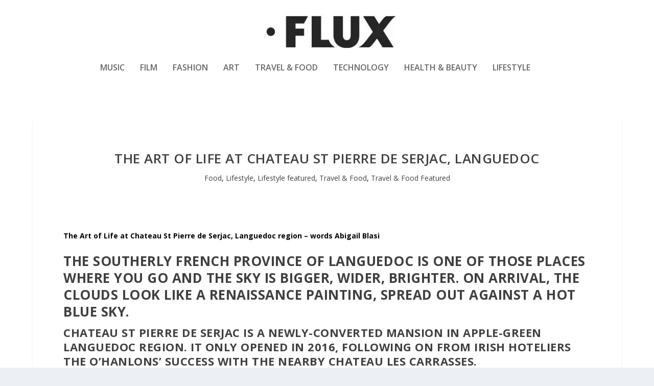

--- FILE ---
content_type: text/html; charset=UTF-8
request_url: https://www.fluxmagazine.com/the-art-of-life-at-chateau-st-pierre-de-serjac-languedoc/
body_size: 19880
content:
<!DOCTYPE html>
<!--[if IE 6]>
<html id="ie6" lang="en-US">
<![endif]-->
<!--[if IE 7]>
<html id="ie7" lang="en-US">
<![endif]-->
<!--[if IE 8]>
<html id="ie8" lang="en-US">
<![endif]-->
<!--[if !(IE 6) | !(IE 7) | !(IE 8)  ]><!-->
<html lang="en-US">
<!--<![endif]-->
<head>
	<meta charset="UTF-8" />
			
	<meta http-equiv="X-UA-Compatible" content="IE=edge">
	<link rel="pingback" href="https://www.fluxmagazine.com/xmlrpc.php" />

		<!--[if lt IE 9]>
	<script src="https://www.fluxmagazine.com/wp-content/themes/Extra/scripts/ext/html5.js" type="text/javascript"></script>
	<![endif]-->

	<script type="text/javascript">
		document.documentElement.className = 'js';
	</script>

	<title>The Art of Life at Chateau St Pierre de Serjac, Languedoc | FLUX MAGAZINE</title>
<meta name='robots' content='max-image-preview:large' />
<link rel='dns-prefetch' href='//fonts.googleapis.com' />
<link rel='dns-prefetch' href='//hb.wpmucdn.com' />
<link href='//hb.wpmucdn.com' rel='preconnect' />
<link href='http://fonts.googleapis.com' rel='preconnect' />
<link href='//fonts.gstatic.com' crossorigin='' rel='preconnect' />
<link rel="alternate" type="application/rss+xml" title="FLUX MAGAZINE &raquo; Feed" href="https://www.fluxmagazine.com/feed/" />
<link rel="alternate" type="application/rss+xml" title="FLUX MAGAZINE &raquo; Comments Feed" href="https://www.fluxmagazine.com/comments/feed/" />
<link rel="alternate" title="oEmbed (JSON)" type="application/json+oembed" href="https://www.fluxmagazine.com/wp-json/oembed/1.0/embed?url=https%3A%2F%2Fwww.fluxmagazine.com%2Fthe-art-of-life-at-chateau-st-pierre-de-serjac-languedoc%2F" />
<link rel="alternate" title="oEmbed (XML)" type="text/xml+oembed" href="https://www.fluxmagazine.com/wp-json/oembed/1.0/embed?url=https%3A%2F%2Fwww.fluxmagazine.com%2Fthe-art-of-life-at-chateau-st-pierre-de-serjac-languedoc%2F&#038;format=xml" />
		<style>
			.lazyload,
			.lazyloading {
				max-width: 100%;
			}
		</style>
				<!-- This site uses the Google Analytics by MonsterInsights plugin v9.11.0 - Using Analytics tracking - https://www.monsterinsights.com/ -->
							<script src="//www.googletagmanager.com/gtag/js?id=G-SYLVEF7HBQ"  data-cfasync="false" data-wpfc-render="false" type="text/javascript" async></script>
			<script data-cfasync="false" data-wpfc-render="false" type="text/javascript">
				var mi_version = '9.11.0';
				var mi_track_user = true;
				var mi_no_track_reason = '';
								var MonsterInsightsDefaultLocations = {"page_location":"https:\/\/www.fluxmagazine.com\/the-art-of-life-at-chateau-st-pierre-de-serjac-languedoc\/"};
								if ( typeof MonsterInsightsPrivacyGuardFilter === 'function' ) {
					var MonsterInsightsLocations = (typeof MonsterInsightsExcludeQuery === 'object') ? MonsterInsightsPrivacyGuardFilter( MonsterInsightsExcludeQuery ) : MonsterInsightsPrivacyGuardFilter( MonsterInsightsDefaultLocations );
				} else {
					var MonsterInsightsLocations = (typeof MonsterInsightsExcludeQuery === 'object') ? MonsterInsightsExcludeQuery : MonsterInsightsDefaultLocations;
				}

								var disableStrs = [
										'ga-disable-G-SYLVEF7HBQ',
									];

				/* Function to detect opted out users */
				function __gtagTrackerIsOptedOut() {
					for (var index = 0; index < disableStrs.length; index++) {
						if (document.cookie.indexOf(disableStrs[index] + '=true') > -1) {
							return true;
						}
					}

					return false;
				}

				/* Disable tracking if the opt-out cookie exists. */
				if (__gtagTrackerIsOptedOut()) {
					for (var index = 0; index < disableStrs.length; index++) {
						window[disableStrs[index]] = true;
					}
				}

				/* Opt-out function */
				function __gtagTrackerOptout() {
					for (var index = 0; index < disableStrs.length; index++) {
						document.cookie = disableStrs[index] + '=true; expires=Thu, 31 Dec 2099 23:59:59 UTC; path=/';
						window[disableStrs[index]] = true;
					}
				}

				if ('undefined' === typeof gaOptout) {
					function gaOptout() {
						__gtagTrackerOptout();
					}
				}
								window.dataLayer = window.dataLayer || [];

				window.MonsterInsightsDualTracker = {
					helpers: {},
					trackers: {},
				};
				if (mi_track_user) {
					function __gtagDataLayer() {
						dataLayer.push(arguments);
					}

					function __gtagTracker(type, name, parameters) {
						if (!parameters) {
							parameters = {};
						}

						if (parameters.send_to) {
							__gtagDataLayer.apply(null, arguments);
							return;
						}

						if (type === 'event') {
														parameters.send_to = monsterinsights_frontend.v4_id;
							var hookName = name;
							if (typeof parameters['event_category'] !== 'undefined') {
								hookName = parameters['event_category'] + ':' + name;
							}

							if (typeof MonsterInsightsDualTracker.trackers[hookName] !== 'undefined') {
								MonsterInsightsDualTracker.trackers[hookName](parameters);
							} else {
								__gtagDataLayer('event', name, parameters);
							}
							
						} else {
							__gtagDataLayer.apply(null, arguments);
						}
					}

					__gtagTracker('js', new Date());
					__gtagTracker('set', {
						'developer_id.dZGIzZG': true,
											});
					if ( MonsterInsightsLocations.page_location ) {
						__gtagTracker('set', MonsterInsightsLocations);
					}
										__gtagTracker('config', 'G-SYLVEF7HBQ', {"forceSSL":"true"} );
										window.gtag = __gtagTracker;										(function () {
						/* https://developers.google.com/analytics/devguides/collection/analyticsjs/ */
						/* ga and __gaTracker compatibility shim. */
						var noopfn = function () {
							return null;
						};
						var newtracker = function () {
							return new Tracker();
						};
						var Tracker = function () {
							return null;
						};
						var p = Tracker.prototype;
						p.get = noopfn;
						p.set = noopfn;
						p.send = function () {
							var args = Array.prototype.slice.call(arguments);
							args.unshift('send');
							__gaTracker.apply(null, args);
						};
						var __gaTracker = function () {
							var len = arguments.length;
							if (len === 0) {
								return;
							}
							var f = arguments[len - 1];
							if (typeof f !== 'object' || f === null || typeof f.hitCallback !== 'function') {
								if ('send' === arguments[0]) {
									var hitConverted, hitObject = false, action;
									if ('event' === arguments[1]) {
										if ('undefined' !== typeof arguments[3]) {
											hitObject = {
												'eventAction': arguments[3],
												'eventCategory': arguments[2],
												'eventLabel': arguments[4],
												'value': arguments[5] ? arguments[5] : 1,
											}
										}
									}
									if ('pageview' === arguments[1]) {
										if ('undefined' !== typeof arguments[2]) {
											hitObject = {
												'eventAction': 'page_view',
												'page_path': arguments[2],
											}
										}
									}
									if (typeof arguments[2] === 'object') {
										hitObject = arguments[2];
									}
									if (typeof arguments[5] === 'object') {
										Object.assign(hitObject, arguments[5]);
									}
									if ('undefined' !== typeof arguments[1].hitType) {
										hitObject = arguments[1];
										if ('pageview' === hitObject.hitType) {
											hitObject.eventAction = 'page_view';
										}
									}
									if (hitObject) {
										action = 'timing' === arguments[1].hitType ? 'timing_complete' : hitObject.eventAction;
										hitConverted = mapArgs(hitObject);
										__gtagTracker('event', action, hitConverted);
									}
								}
								return;
							}

							function mapArgs(args) {
								var arg, hit = {};
								var gaMap = {
									'eventCategory': 'event_category',
									'eventAction': 'event_action',
									'eventLabel': 'event_label',
									'eventValue': 'event_value',
									'nonInteraction': 'non_interaction',
									'timingCategory': 'event_category',
									'timingVar': 'name',
									'timingValue': 'value',
									'timingLabel': 'event_label',
									'page': 'page_path',
									'location': 'page_location',
									'title': 'page_title',
									'referrer' : 'page_referrer',
								};
								for (arg in args) {
																		if (!(!args.hasOwnProperty(arg) || !gaMap.hasOwnProperty(arg))) {
										hit[gaMap[arg]] = args[arg];
									} else {
										hit[arg] = args[arg];
									}
								}
								return hit;
							}

							try {
								f.hitCallback();
							} catch (ex) {
							}
						};
						__gaTracker.create = newtracker;
						__gaTracker.getByName = newtracker;
						__gaTracker.getAll = function () {
							return [];
						};
						__gaTracker.remove = noopfn;
						__gaTracker.loaded = true;
						window['__gaTracker'] = __gaTracker;
					})();
									} else {
										console.log("");
					(function () {
						function __gtagTracker() {
							return null;
						}

						window['__gtagTracker'] = __gtagTracker;
						window['gtag'] = __gtagTracker;
					})();
									}
			</script>
							<!-- / Google Analytics by MonsterInsights -->
		<meta content="Extra Child v.4.27.4.1746370137" name="generator"/><style id='wp-block-library-inline-css' type='text/css'>
:root{--wp-block-synced-color:#7a00df;--wp-block-synced-color--rgb:122,0,223;--wp-bound-block-color:var(--wp-block-synced-color);--wp-editor-canvas-background:#ddd;--wp-admin-theme-color:#007cba;--wp-admin-theme-color--rgb:0,124,186;--wp-admin-theme-color-darker-10:#006ba1;--wp-admin-theme-color-darker-10--rgb:0,107,160.5;--wp-admin-theme-color-darker-20:#005a87;--wp-admin-theme-color-darker-20--rgb:0,90,135;--wp-admin-border-width-focus:2px}@media (min-resolution:192dpi){:root{--wp-admin-border-width-focus:1.5px}}.wp-element-button{cursor:pointer}:root .has-very-light-gray-background-color{background-color:#eee}:root .has-very-dark-gray-background-color{background-color:#313131}:root .has-very-light-gray-color{color:#eee}:root .has-very-dark-gray-color{color:#313131}:root .has-vivid-green-cyan-to-vivid-cyan-blue-gradient-background{background:linear-gradient(135deg,#00d084,#0693e3)}:root .has-purple-crush-gradient-background{background:linear-gradient(135deg,#34e2e4,#4721fb 50%,#ab1dfe)}:root .has-hazy-dawn-gradient-background{background:linear-gradient(135deg,#faaca8,#dad0ec)}:root .has-subdued-olive-gradient-background{background:linear-gradient(135deg,#fafae1,#67a671)}:root .has-atomic-cream-gradient-background{background:linear-gradient(135deg,#fdd79a,#004a59)}:root .has-nightshade-gradient-background{background:linear-gradient(135deg,#330968,#31cdcf)}:root .has-midnight-gradient-background{background:linear-gradient(135deg,#020381,#2874fc)}:root{--wp--preset--font-size--normal:16px;--wp--preset--font-size--huge:42px}.has-regular-font-size{font-size:1em}.has-larger-font-size{font-size:2.625em}.has-normal-font-size{font-size:var(--wp--preset--font-size--normal)}.has-huge-font-size{font-size:var(--wp--preset--font-size--huge)}.has-text-align-center{text-align:center}.has-text-align-left{text-align:left}.has-text-align-right{text-align:right}.has-fit-text{white-space:nowrap!important}#end-resizable-editor-section{display:none}.aligncenter{clear:both}.items-justified-left{justify-content:flex-start}.items-justified-center{justify-content:center}.items-justified-right{justify-content:flex-end}.items-justified-space-between{justify-content:space-between}.screen-reader-text{border:0;clip-path:inset(50%);height:1px;margin:-1px;overflow:hidden;padding:0;position:absolute;width:1px;word-wrap:normal!important}.screen-reader-text:focus{background-color:#ddd;clip-path:none;color:#444;display:block;font-size:1em;height:auto;left:5px;line-height:normal;padding:15px 23px 14px;text-decoration:none;top:5px;width:auto;z-index:100000}html :where(.has-border-color){border-style:solid}html :where([style*=border-top-color]){border-top-style:solid}html :where([style*=border-right-color]){border-right-style:solid}html :where([style*=border-bottom-color]){border-bottom-style:solid}html :where([style*=border-left-color]){border-left-style:solid}html :where([style*=border-width]){border-style:solid}html :where([style*=border-top-width]){border-top-style:solid}html :where([style*=border-right-width]){border-right-style:solid}html :where([style*=border-bottom-width]){border-bottom-style:solid}html :where([style*=border-left-width]){border-left-style:solid}html :where(img[class*=wp-image-]){height:auto;max-width:100%}:where(figure){margin:0 0 1em}html :where(.is-position-sticky){--wp-admin--admin-bar--position-offset:var(--wp-admin--admin-bar--height,0px)}@media screen and (max-width:600px){html :where(.is-position-sticky){--wp-admin--admin-bar--position-offset:0px}}

/*# sourceURL=wp-block-library-inline-css */
</style><style id='global-styles-inline-css' type='text/css'>
:root{--wp--preset--aspect-ratio--square: 1;--wp--preset--aspect-ratio--4-3: 4/3;--wp--preset--aspect-ratio--3-4: 3/4;--wp--preset--aspect-ratio--3-2: 3/2;--wp--preset--aspect-ratio--2-3: 2/3;--wp--preset--aspect-ratio--16-9: 16/9;--wp--preset--aspect-ratio--9-16: 9/16;--wp--preset--color--black: #000000;--wp--preset--color--cyan-bluish-gray: #abb8c3;--wp--preset--color--white: #ffffff;--wp--preset--color--pale-pink: #f78da7;--wp--preset--color--vivid-red: #cf2e2e;--wp--preset--color--luminous-vivid-orange: #ff6900;--wp--preset--color--luminous-vivid-amber: #fcb900;--wp--preset--color--light-green-cyan: #7bdcb5;--wp--preset--color--vivid-green-cyan: #00d084;--wp--preset--color--pale-cyan-blue: #8ed1fc;--wp--preset--color--vivid-cyan-blue: #0693e3;--wp--preset--color--vivid-purple: #9b51e0;--wp--preset--gradient--vivid-cyan-blue-to-vivid-purple: linear-gradient(135deg,rgb(6,147,227) 0%,rgb(155,81,224) 100%);--wp--preset--gradient--light-green-cyan-to-vivid-green-cyan: linear-gradient(135deg,rgb(122,220,180) 0%,rgb(0,208,130) 100%);--wp--preset--gradient--luminous-vivid-amber-to-luminous-vivid-orange: linear-gradient(135deg,rgb(252,185,0) 0%,rgb(255,105,0) 100%);--wp--preset--gradient--luminous-vivid-orange-to-vivid-red: linear-gradient(135deg,rgb(255,105,0) 0%,rgb(207,46,46) 100%);--wp--preset--gradient--very-light-gray-to-cyan-bluish-gray: linear-gradient(135deg,rgb(238,238,238) 0%,rgb(169,184,195) 100%);--wp--preset--gradient--cool-to-warm-spectrum: linear-gradient(135deg,rgb(74,234,220) 0%,rgb(151,120,209) 20%,rgb(207,42,186) 40%,rgb(238,44,130) 60%,rgb(251,105,98) 80%,rgb(254,248,76) 100%);--wp--preset--gradient--blush-light-purple: linear-gradient(135deg,rgb(255,206,236) 0%,rgb(152,150,240) 100%);--wp--preset--gradient--blush-bordeaux: linear-gradient(135deg,rgb(254,205,165) 0%,rgb(254,45,45) 50%,rgb(107,0,62) 100%);--wp--preset--gradient--luminous-dusk: linear-gradient(135deg,rgb(255,203,112) 0%,rgb(199,81,192) 50%,rgb(65,88,208) 100%);--wp--preset--gradient--pale-ocean: linear-gradient(135deg,rgb(255,245,203) 0%,rgb(182,227,212) 50%,rgb(51,167,181) 100%);--wp--preset--gradient--electric-grass: linear-gradient(135deg,rgb(202,248,128) 0%,rgb(113,206,126) 100%);--wp--preset--gradient--midnight: linear-gradient(135deg,rgb(2,3,129) 0%,rgb(40,116,252) 100%);--wp--preset--font-size--small: 13px;--wp--preset--font-size--medium: 20px;--wp--preset--font-size--large: 36px;--wp--preset--font-size--x-large: 42px;--wp--preset--spacing--20: 0.44rem;--wp--preset--spacing--30: 0.67rem;--wp--preset--spacing--40: 1rem;--wp--preset--spacing--50: 1.5rem;--wp--preset--spacing--60: 2.25rem;--wp--preset--spacing--70: 3.38rem;--wp--preset--spacing--80: 5.06rem;--wp--preset--shadow--natural: 6px 6px 9px rgba(0, 0, 0, 0.2);--wp--preset--shadow--deep: 12px 12px 50px rgba(0, 0, 0, 0.4);--wp--preset--shadow--sharp: 6px 6px 0px rgba(0, 0, 0, 0.2);--wp--preset--shadow--outlined: 6px 6px 0px -3px rgb(255, 255, 255), 6px 6px rgb(0, 0, 0);--wp--preset--shadow--crisp: 6px 6px 0px rgb(0, 0, 0);}:root { --wp--style--global--content-size: 856px;--wp--style--global--wide-size: 1280px; }:where(body) { margin: 0; }.wp-site-blocks > .alignleft { float: left; margin-right: 2em; }.wp-site-blocks > .alignright { float: right; margin-left: 2em; }.wp-site-blocks > .aligncenter { justify-content: center; margin-left: auto; margin-right: auto; }:where(.is-layout-flex){gap: 0.5em;}:where(.is-layout-grid){gap: 0.5em;}.is-layout-flow > .alignleft{float: left;margin-inline-start: 0;margin-inline-end: 2em;}.is-layout-flow > .alignright{float: right;margin-inline-start: 2em;margin-inline-end: 0;}.is-layout-flow > .aligncenter{margin-left: auto !important;margin-right: auto !important;}.is-layout-constrained > .alignleft{float: left;margin-inline-start: 0;margin-inline-end: 2em;}.is-layout-constrained > .alignright{float: right;margin-inline-start: 2em;margin-inline-end: 0;}.is-layout-constrained > .aligncenter{margin-left: auto !important;margin-right: auto !important;}.is-layout-constrained > :where(:not(.alignleft):not(.alignright):not(.alignfull)){max-width: var(--wp--style--global--content-size);margin-left: auto !important;margin-right: auto !important;}.is-layout-constrained > .alignwide{max-width: var(--wp--style--global--wide-size);}body .is-layout-flex{display: flex;}.is-layout-flex{flex-wrap: wrap;align-items: center;}.is-layout-flex > :is(*, div){margin: 0;}body .is-layout-grid{display: grid;}.is-layout-grid > :is(*, div){margin: 0;}body{padding-top: 0px;padding-right: 0px;padding-bottom: 0px;padding-left: 0px;}:root :where(.wp-element-button, .wp-block-button__link){background-color: #32373c;border-width: 0;color: #fff;font-family: inherit;font-size: inherit;font-style: inherit;font-weight: inherit;letter-spacing: inherit;line-height: inherit;padding-top: calc(0.667em + 2px);padding-right: calc(1.333em + 2px);padding-bottom: calc(0.667em + 2px);padding-left: calc(1.333em + 2px);text-decoration: none;text-transform: inherit;}.has-black-color{color: var(--wp--preset--color--black) !important;}.has-cyan-bluish-gray-color{color: var(--wp--preset--color--cyan-bluish-gray) !important;}.has-white-color{color: var(--wp--preset--color--white) !important;}.has-pale-pink-color{color: var(--wp--preset--color--pale-pink) !important;}.has-vivid-red-color{color: var(--wp--preset--color--vivid-red) !important;}.has-luminous-vivid-orange-color{color: var(--wp--preset--color--luminous-vivid-orange) !important;}.has-luminous-vivid-amber-color{color: var(--wp--preset--color--luminous-vivid-amber) !important;}.has-light-green-cyan-color{color: var(--wp--preset--color--light-green-cyan) !important;}.has-vivid-green-cyan-color{color: var(--wp--preset--color--vivid-green-cyan) !important;}.has-pale-cyan-blue-color{color: var(--wp--preset--color--pale-cyan-blue) !important;}.has-vivid-cyan-blue-color{color: var(--wp--preset--color--vivid-cyan-blue) !important;}.has-vivid-purple-color{color: var(--wp--preset--color--vivid-purple) !important;}.has-black-background-color{background-color: var(--wp--preset--color--black) !important;}.has-cyan-bluish-gray-background-color{background-color: var(--wp--preset--color--cyan-bluish-gray) !important;}.has-white-background-color{background-color: var(--wp--preset--color--white) !important;}.has-pale-pink-background-color{background-color: var(--wp--preset--color--pale-pink) !important;}.has-vivid-red-background-color{background-color: var(--wp--preset--color--vivid-red) !important;}.has-luminous-vivid-orange-background-color{background-color: var(--wp--preset--color--luminous-vivid-orange) !important;}.has-luminous-vivid-amber-background-color{background-color: var(--wp--preset--color--luminous-vivid-amber) !important;}.has-light-green-cyan-background-color{background-color: var(--wp--preset--color--light-green-cyan) !important;}.has-vivid-green-cyan-background-color{background-color: var(--wp--preset--color--vivid-green-cyan) !important;}.has-pale-cyan-blue-background-color{background-color: var(--wp--preset--color--pale-cyan-blue) !important;}.has-vivid-cyan-blue-background-color{background-color: var(--wp--preset--color--vivid-cyan-blue) !important;}.has-vivid-purple-background-color{background-color: var(--wp--preset--color--vivid-purple) !important;}.has-black-border-color{border-color: var(--wp--preset--color--black) !important;}.has-cyan-bluish-gray-border-color{border-color: var(--wp--preset--color--cyan-bluish-gray) !important;}.has-white-border-color{border-color: var(--wp--preset--color--white) !important;}.has-pale-pink-border-color{border-color: var(--wp--preset--color--pale-pink) !important;}.has-vivid-red-border-color{border-color: var(--wp--preset--color--vivid-red) !important;}.has-luminous-vivid-orange-border-color{border-color: var(--wp--preset--color--luminous-vivid-orange) !important;}.has-luminous-vivid-amber-border-color{border-color: var(--wp--preset--color--luminous-vivid-amber) !important;}.has-light-green-cyan-border-color{border-color: var(--wp--preset--color--light-green-cyan) !important;}.has-vivid-green-cyan-border-color{border-color: var(--wp--preset--color--vivid-green-cyan) !important;}.has-pale-cyan-blue-border-color{border-color: var(--wp--preset--color--pale-cyan-blue) !important;}.has-vivid-cyan-blue-border-color{border-color: var(--wp--preset--color--vivid-cyan-blue) !important;}.has-vivid-purple-border-color{border-color: var(--wp--preset--color--vivid-purple) !important;}.has-vivid-cyan-blue-to-vivid-purple-gradient-background{background: var(--wp--preset--gradient--vivid-cyan-blue-to-vivid-purple) !important;}.has-light-green-cyan-to-vivid-green-cyan-gradient-background{background: var(--wp--preset--gradient--light-green-cyan-to-vivid-green-cyan) !important;}.has-luminous-vivid-amber-to-luminous-vivid-orange-gradient-background{background: var(--wp--preset--gradient--luminous-vivid-amber-to-luminous-vivid-orange) !important;}.has-luminous-vivid-orange-to-vivid-red-gradient-background{background: var(--wp--preset--gradient--luminous-vivid-orange-to-vivid-red) !important;}.has-very-light-gray-to-cyan-bluish-gray-gradient-background{background: var(--wp--preset--gradient--very-light-gray-to-cyan-bluish-gray) !important;}.has-cool-to-warm-spectrum-gradient-background{background: var(--wp--preset--gradient--cool-to-warm-spectrum) !important;}.has-blush-light-purple-gradient-background{background: var(--wp--preset--gradient--blush-light-purple) !important;}.has-blush-bordeaux-gradient-background{background: var(--wp--preset--gradient--blush-bordeaux) !important;}.has-luminous-dusk-gradient-background{background: var(--wp--preset--gradient--luminous-dusk) !important;}.has-pale-ocean-gradient-background{background: var(--wp--preset--gradient--pale-ocean) !important;}.has-electric-grass-gradient-background{background: var(--wp--preset--gradient--electric-grass) !important;}.has-midnight-gradient-background{background: var(--wp--preset--gradient--midnight) !important;}.has-small-font-size{font-size: var(--wp--preset--font-size--small) !important;}.has-medium-font-size{font-size: var(--wp--preset--font-size--medium) !important;}.has-large-font-size{font-size: var(--wp--preset--font-size--large) !important;}.has-x-large-font-size{font-size: var(--wp--preset--font-size--x-large) !important;}
/*# sourceURL=global-styles-inline-css */
</style>

<link rel="preload" as="style" href="https://fonts.googleapis.com/css?family=Open+Sans:300italic,400italic,600italic,700italic,800italic,400,300,600,700,800&#038;subset=latin,latin-ext" /><link rel='stylesheet' id='extra-fonts-css' href='https://fonts.googleapis.com/css?family=Open+Sans:300italic,400italic,600italic,700italic,800italic,400,300,600,700,800&#038;subset=latin,latin-ext' type='text/css' media='print' onload='this.media=&#34;all&#34;' />
<link rel='stylesheet' id='extra-style-parent-css' href='https://hb.wpmucdn.com/www.fluxmagazine.com/24d5a4a7-42ae-405a-9eea-7eb5a2722c53.css' type='text/css' media='all' />
<link rel='stylesheet' id='extra-dynamic-css' href='https://www.fluxmagazine.com/wp-content/et-cache/34891/et-extra-dynamic-34891.css' type='text/css' media='all' />
<link rel='stylesheet' id='revslider-divi-styles-css' href='https://hb.wpmucdn.com/www.fluxmagazine.com/546b5ab8-8e5e-4f36-86b3-f0ca9e18bf8a.css' type='text/css' media='all' />
<link rel='stylesheet' id='slb_core-css' href='https://hb.wpmucdn.com/www.fluxmagazine.com/f5513a48-5c4c-4bea-a504-caeb3b10161b.css' type='text/css' media='all' />
<link rel='stylesheet' id='extra-style-css' href='https://hb.wpmucdn.com/www.fluxmagazine.com/7e60f9d9-4901-4264-ba27-65b2fea22dc1.css' type='text/css' media='all' />
<script type="text/javascript" src="https://hb.wpmucdn.com/www.fluxmagazine.com/da6a5de6-2db1-471c-bac4-5fd68ca630eb.js" id="monsterinsights-frontend-script-js" async="async" data-wp-strategy="async"></script>
<script data-cfasync="false" data-wpfc-render="false" type="text/javascript" id='monsterinsights-frontend-script-js-extra'>/* <![CDATA[ */
var monsterinsights_frontend = {"js_events_tracking":"true","download_extensions":"doc,pdf,ppt,zip,xls,docx,pptx,xlsx","inbound_paths":"[]","home_url":"https:\/\/www.fluxmagazine.com","hash_tracking":"false","v4_id":"G-SYLVEF7HBQ"};/* ]]> */
</script>
<script type="text/javascript" src="https://hb.wpmucdn.com/www.fluxmagazine.com/df86eecd-04e7-4a65-97a1-83786b9553af.js" id="jquery-core-js" data-wp-strategy="async"></script>
<script type="text/javascript" src="https://hb.wpmucdn.com/www.fluxmagazine.com/c8ca5308-eb44-41f6-b9bb-f3638fdf6a79.js" id="jquery-migrate-js" data-wp-strategy="async"></script>
<link rel="https://api.w.org/" href="https://www.fluxmagazine.com/wp-json/" /><link rel="alternate" title="JSON" type="application/json" href="https://www.fluxmagazine.com/wp-json/wp/v2/posts/34891" /><link rel="EditURI" type="application/rsd+xml" title="RSD" href="https://www.fluxmagazine.com/xmlrpc.php?rsd" />
<meta name="generator" content="WordPress 6.9" />
<link rel="canonical" href="https://www.fluxmagazine.com/the-art-of-life-at-chateau-st-pierre-de-serjac-languedoc/" />
<link rel='shortlink' href='https://www.fluxmagazine.com/?p=34891' />
		<script>
			document.documentElement.className = document.documentElement.className.replace('no-js', 'js');
		</script>
				<style>
			.no-js img.lazyload {
				display: none;
			}

			figure.wp-block-image img.lazyloading {
				min-width: 150px;
			}

			.lazyload,
			.lazyloading {
				--smush-placeholder-width: 100px;
				--smush-placeholder-aspect-ratio: 1/1;
				width: var(--smush-image-width, var(--smush-placeholder-width)) !important;
				aspect-ratio: var(--smush-image-aspect-ratio, var(--smush-placeholder-aspect-ratio)) !important;
			}

						.lazyload, .lazyloading {
				opacity: 0;
			}

			.lazyloaded {
				opacity: 1;
				transition: opacity 400ms;
				transition-delay: 0ms;
			}

					</style>
		<meta name="viewport" content="width=device-width, initial-scale=1.0, maximum-scale=5.0, user-scalable=1" /><meta name="generator" content="Powered by Slider Revolution 6.7.39 - responsive, Mobile-Friendly Slider Plugin for WordPress with comfortable drag and drop interface." />
<script>
jQuery(function($){
	$('#footer-info').html('&copy; '+(new Date).getFullYear()+' <a href="https://www.fluxmagazine.com/">State of Flux Media Ltd</a>');
});
</script>
<meta name="viewport" content="width=device-width, initial-scale=1.0, maximum-scale=5.0, user-scalable=1"><link rel="icon" href="https://www.fluxmagazine.com/wp-content/smush-webp/2014/09/instagram_pic-100x100.jpg.webp" sizes="32x32" data-smush-webp-fallback="{&quot;href&quot;:&quot;https:\/\/www.fluxmagazine.com\/wp-content\/uploads\/2014\/09\/instagram_pic-100x100.jpg&quot;}" />
<link rel="icon" href="https://www.fluxmagazine.com/wp-content/smush-webp/2014/09/instagram_pic.jpg.webp" sizes="192x192" data-smush-webp-fallback="{&quot;href&quot;:&quot;https:\/\/www.fluxmagazine.com\/wp-content\/uploads\/2014\/09\/instagram_pic.jpg&quot;}" />
<link rel="apple-touch-icon" href="https://www.fluxmagazine.com/wp-content/smush-webp/2014/09/instagram_pic.jpg.webp" data-smush-webp-fallback="{&quot;href&quot;:&quot;https:\/\/www.fluxmagazine.com\/wp-content\/uploads\/2014\/09\/instagram_pic.jpg&quot;}" />
<meta name="msapplication-TileImage" content="https://www.fluxmagazine.com/wp-content/uploads/2014/09/instagram_pic.jpg" />
<script>function setREVStartSize(e){
			//window.requestAnimationFrame(function() {
				window.RSIW = window.RSIW===undefined ? window.innerWidth : window.RSIW;
				window.RSIH = window.RSIH===undefined ? window.innerHeight : window.RSIH;
				try {
					var pw = document.getElementById(e.c).parentNode.offsetWidth,
						newh;
					pw = pw===0 || isNaN(pw) || (e.l=="fullwidth" || e.layout=="fullwidth") ? window.RSIW : pw;
					e.tabw = e.tabw===undefined ? 0 : parseInt(e.tabw);
					e.thumbw = e.thumbw===undefined ? 0 : parseInt(e.thumbw);
					e.tabh = e.tabh===undefined ? 0 : parseInt(e.tabh);
					e.thumbh = e.thumbh===undefined ? 0 : parseInt(e.thumbh);
					e.tabhide = e.tabhide===undefined ? 0 : parseInt(e.tabhide);
					e.thumbhide = e.thumbhide===undefined ? 0 : parseInt(e.thumbhide);
					e.mh = e.mh===undefined || e.mh=="" || e.mh==="auto" ? 0 : parseInt(e.mh,0);
					if(e.layout==="fullscreen" || e.l==="fullscreen")
						newh = Math.max(e.mh,window.RSIH);
					else{
						e.gw = Array.isArray(e.gw) ? e.gw : [e.gw];
						for (var i in e.rl) if (e.gw[i]===undefined || e.gw[i]===0) e.gw[i] = e.gw[i-1];
						e.gh = e.el===undefined || e.el==="" || (Array.isArray(e.el) && e.el.length==0)? e.gh : e.el;
						e.gh = Array.isArray(e.gh) ? e.gh : [e.gh];
						for (var i in e.rl) if (e.gh[i]===undefined || e.gh[i]===0) e.gh[i] = e.gh[i-1];
											
						var nl = new Array(e.rl.length),
							ix = 0,
							sl;
						e.tabw = e.tabhide>=pw ? 0 : e.tabw;
						e.thumbw = e.thumbhide>=pw ? 0 : e.thumbw;
						e.tabh = e.tabhide>=pw ? 0 : e.tabh;
						e.thumbh = e.thumbhide>=pw ? 0 : e.thumbh;
						for (var i in e.rl) nl[i] = e.rl[i]<window.RSIW ? 0 : e.rl[i];
						sl = nl[0];
						for (var i in nl) if (sl>nl[i] && nl[i]>0) { sl = nl[i]; ix=i;}
						var m = pw>(e.gw[ix]+e.tabw+e.thumbw) ? 1 : (pw-(e.tabw+e.thumbw)) / (e.gw[ix]);
						newh =  (e.gh[ix] * m) + (e.tabh + e.thumbh);
					}
					var el = document.getElementById(e.c);
					if (el!==null && el) el.style.height = newh+"px";
					el = document.getElementById(e.c+"_wrapper");
					if (el!==null && el) {
						el.style.height = newh+"px";
						el.style.display = "block";
					}
				} catch(e){
					console.log("Failure at Presize of Slider:" + e)
				}
			//});
		  };</script>
<style id="et-extra-customizer-global-cached-inline-styles">@media only screen and (min-width:1025px){.with_sidebar .et_pb_extra_column_sidebar{min-width:19%;max-width:19%;width:19%;flex-basis:19%}.with_sidebar .et_pb_extra_column_main{min-width:81%;max-width:81%;width:81%;flex-basis:81%}}.widget_et_recent_tweets .widget_list a,.widget_et_recent_tweets .et-extra-icon,.widget_et_recent_tweets .widget-footer .et-extra-social-icon,.widget_et_recent_tweets .widget-footer .et-extra-social-icon::before,.project-details .project-details-title,.et_filterable_portfolio .filterable_portfolio_filter a.current,.et_extra_layout .et_pb_extra_column_main .et_pb_column .module-head h1,.et_pb_extra_column .module-head h1,#portfolio_filter a.current,.woocommerce div.product div.summary .product_meta a,.woocommerce-page div.product div.summary .product_meta a,.et_pb_widget.woocommerce .product_list_widget li .amount,.et_pb_widget li a:hover,.et_pb_widget.woocommerce .product_list_widget li a:hover,.et_pb_widget.widget_et_recent_videos .widget_list .title:hover,.et_pb_widget.widget_et_recent_videos .widget_list .title.active,.woocommerce .woocommerce-info:before{color:#000000}.single .score-bar,.widget_et_recent_reviews .review-breakdowns .score-bar,.et_pb_extra_module .posts-list article .post-thumbnail,.et_extra_other_module .posts-list article .post-thumbnail,.et_pb_widget .widget_list_portrait,.et_pb_widget .widget_list_thumbnail,.quote-format,.link-format,.audio-format .audio-wrapper,.paginated .pagination li.active,.score-bar,.review-summary-score-box,.post-footer .rating-stars #rating-stars img.star-on,.post-footer .rating-stars #rated-stars img.star-on,.author-box-module .author-box-avatar,.timeline-menu li.active a:before,.woocommerce div.product form.cart .button,.woocommerce div.product form.cart .button.disabled,.woocommerce div.product form.cart .button.disabled:hover,.woocommerce-page div.product form.cart .button,.woocommerce-page div.product form.cart .button.disabled,.woocommerce-page div.product form.cart .button.disabled:hover,.woocommerce div.product form.cart .read-more-button,.woocommerce-page div.product form.cart .read-more-button,.woocommerce div.product form.cart .post-nav .nav-links .button,.woocommerce-page div.product form.cart .post-nav .nav-links .button,.woocommerce .woocommerce-message,.woocommerce-page .woocommerce-message{background-color:#000000}#et-menu>li>ul,#et-menu li>ul,#et-menu>li>ul>li>ul,.et-top-search-primary-menu-item .et-top-search,.et_pb_module,.module,.page article,.authors-page .page,#timeline-sticky-header,.et_extra_other_module,.woocommerce .woocommerce-info{border-color:#000000}a,a:visited,.post-content a,.et_pb_pagebuilder_layout .et_pb_blurb_container p a,.et_pb_pagebuilder_layout .et_pb_code a,.et_pb_pagebuilder_layout .et_pb_promo_description a,.et_pb_pagebuilder_layout .et_pb_newsletter_description a,.et_pb_pagebuilder_layout .et_pb_team_member_description>a,.et_pb_pagebuilder_layout .et_pb_pricing li a,.et_pb_pagebuilder_layout .et_pb_slide_content a,.et_pb_pagebuilder_layout .et_pb_tab a,.et_pb_pagebuilder_layout .et_pb_text a,.et_pb_pagebuilder_layout .et_pb_toggle_content a,.et_pb_pagebuilder_layout .et_pb_fullwidth_code a{color:rgba(68,7,252,0.75)}body{color:#000000}#page-container{background-color:#ffffff}#et-menu>li a,#et-menu>li.menu-item-has-children>a:after,#et-menu>li.mega-menu-featured>a:after,#et-extra-mobile-menu>li.mega-menu-featured>a:after{color:rgba(0,0,0,0.6)}#et-menu>li>a:hover,#et-menu>li.menu-item-has-children>a:hover:after,#et-menu>li.mega-menu-featured>a:hover:after,#et-navigation>ul#et-menu>li.current-menu-item>a,#et-navigation>ul#et-menu>li.current_page_item>a,#et-extra-mobile-menu>li.mega-menu-featured>a:hover:after,#et-extra-mobile-menu>li.current-menu-item>a,#et-extra-mobile-menu>li.current_page_item>a,#et-extra-mobile-menu>li>a:hover{color:#000000}#et-navigation>ul>li>a:before{background-color:#000000}#main-header{background-color:#ffffff}#et-secondary-menu li{font-size:15px}#footer-info a{font-size:12px}#footer-nav ul li a{letter-spacing:3px}@media only screen and (min-width:768px){#main-header .logo{height:63.24px;margin:30.38px 0}.header.left-right #et-navigation>ul>li>a{padding-bottom:54px}}@media only screen and (min-width:768px){.et-fixed-header #main-header .logo{height:40.8px;margin:19.6px 0}.et-fixed-header .header.left-right #et-navigation>ul>li>a{padding-bottom:32px}}.single .post-thumbnail.header{display:none}body.category .et_pb_extra_column_main>h1:first-child{display:none}</style><link rel='stylesheet' id='rs-plugin-settings-css' href='https://hb.wpmucdn.com/www.fluxmagazine.com/9ffaa9df-5ee5-43dc-afe0-1920c9717242.css' type='text/css' media='all' />
<style id='rs-plugin-settings-inline-css' type='text/css'>
.tp-caption a{color:#ff7302;text-shadow:none;-webkit-transition:all 0.2s ease-out;-moz-transition:all 0.2s ease-out;-o-transition:all 0.2s ease-out;-ms-transition:all 0.2s ease-out}.tp-caption a:hover{color:#ffa902}
/*# sourceURL=rs-plugin-settings-inline-css */
</style>
</head>
<body class="wp-singular post-template-default single single-post postid-34891 single-format-standard wp-custom-logo wp-theme-Extra wp-child-theme-Extra-child et_extra et_fixed_nav et_pb_gutters4 et_primary_nav_dropdown_animation_Default et_secondary_nav_dropdown_animation_Default  et_includes_sidebar et-db">
	<div id="page-container" class="page-container">
				<!-- Header -->
		<header class="header centered">
			
			<!-- Main Header -->
			<div id="main-header-wrapper">
				<div id="main-header" data-fixed-height="80">
					<div class="container">
					<!-- ET Ad -->
						
						
						<!-- Logo -->
						<a class="logo" href="https://www.fluxmagazine.com/" data-fixed-height="51">
							<img data-src="https://www.fluxmagazine.com/wp-content/smush-webp/2013/04/fluxlogowebverysml.jpg.webp" width="282" height="65" alt="FLUX MAGAZINE" id="logo" src="[data-uri]" class="lazyload" style="--smush-placeholder-width: 282px; --smush-placeholder-aspect-ratio: 282/65;" data-smush-webp-fallback="{&quot;data-src&quot;:&quot;https:\/\/www.fluxmagazine.com\/wp-content\/uploads\/2013\/04\/fluxlogowebverysml.jpg&quot;}" />
						</a>

						
						<!-- ET Navigation -->
						<div id="et-navigation">
							<ul id="et-menu" class="nav"><li id="menu-item-118" class="menu-item menu-item-type-taxonomy menu-item-object-category menu-item-118"><a href="https://www.fluxmagazine.com/category/music/">Music</a></li>
<li id="menu-item-344" class="menu-item menu-item-type-taxonomy menu-item-object-category menu-item-344"><a href="https://www.fluxmagazine.com/category/film-magazine/">Film</a></li>
<li id="menu-item-120" class="menu-item menu-item-type-taxonomy menu-item-object-category menu-item-120"><a href="https://www.fluxmagazine.com/category/fashion-style-magazine/">Fashion</a></li>
<li id="menu-item-782" class="menu-item menu-item-type-taxonomy menu-item-object-category menu-item-782"><a href="https://www.fluxmagazine.com/category/art-magazine/">Art</a></li>
<li id="menu-item-2409" class="menu-item menu-item-type-taxonomy menu-item-object-category current-post-ancestor current-menu-parent current-post-parent menu-item-2409"><a href="https://www.fluxmagazine.com/category/travel-food-magazine/">Travel &amp; Food</a></li>
<li id="menu-item-123" class="menu-item menu-item-type-taxonomy menu-item-object-category menu-item-123"><a href="https://www.fluxmagazine.com/category/technology/">Technology</a></li>
<li id="menu-item-121" class="menu-item menu-item-type-taxonomy menu-item-object-category menu-item-121"><a href="https://www.fluxmagazine.com/category/beauty/">Health &#038; Beauty</a></li>
<li id="menu-item-7351" class="menu-item menu-item-type-taxonomy menu-item-object-category current-post-ancestor current-menu-parent current-post-parent menu-item-7351"><a href="https://www.fluxmagazine.com/category/lifestyle-2/">Lifestyle</a></li>
<li class="menu-item et-top-search-primary-menu-item" style=""><span id="et-search-icon" class="search-icon"></span><div class="et-top-search"><form role="search" class="et-search-form" method="get" action="https://www.fluxmagazine.com/">
			<input type="search" class="et-search-field" placeholder="Search" value="" name="s" title="Search for:" />
			<button class="et-search-submit"></button>
		</form></div></li></ul>							<div id="et-mobile-navigation">
			<span class="show-menu">
				<div class="show-menu-button">
					<span></span>
					<span></span>
					<span></span>
				</div>
				<p>Select Page</p>
			</span>
			<nav>
			</nav>
		</div> <!-- /#et-mobile-navigation -->						</div><!-- /#et-navigation -->
					</div><!-- /.container -->
				</div><!-- /#main-header -->
			</div><!-- /#main-header-wrapper -->

		</header>

				<div id="main-content">
		<div class="container">
		<div id="content-area" class="clearfix">
			<div class="et_pb_extra_column_main">
																<article id="post-34891" class="module single-post-module post-34891 post type-post status-publish format-standard has-post-thumbnail hentry category-food-travel-hotels-london-reviews category-lifestyle-2 category-lifestyle-featured category-travel-food-magazine category-travel-food-featured tag-chateau tag-countryside tag-france tag-gourmet tag-holiday tag-wine et-has-post-format-content et_post_format-et-post-format-standard">
														<div class="post-header">
								<h1 class="entry-title">The Art of Life at Chateau St Pierre de Serjac, Languedoc</h1>
								<div class="post-meta vcard">
									<p><a href="https://www.fluxmagazine.com/category/travel-food-magazine/food-travel-hotels-london-reviews/" rel="tag">Food</a>, <a href="https://www.fluxmagazine.com/category/lifestyle-2/" rel="tag">Lifestyle</a>, <a href="https://www.fluxmagazine.com/category/lifestyle-2/lifestyle-featured/" rel="tag">Lifestyle featured</a>, <a href="https://www.fluxmagazine.com/category/travel-food-magazine/" rel="tag">Travel &amp; Food</a>, <a href="https://www.fluxmagazine.com/category/travel-food-magazine/travel-food-featured/" rel="tag">Travel &amp; Food Featured</a></p>
								</div>
							</div>
							
														<div class="post-thumbnail header">
								<img data-src="https://www.fluxmagazine.com/wp-content/smush-webp/2016/09/Serjac-Exterior-Pool.jpg.webp" alt="The Art of Life at Chateau St Pierre de Serjac, Languedoc" src="[data-uri]" class="lazyload" style="--smush-placeholder-width: 750px; --smush-placeholder-aspect-ratio: 750/750;" data-srcset="https://www.fluxmagazine.com/wp-content/smush-webp/2016/09/Serjac-Exterior-Pool.jpg.webp 750w, https://www.fluxmagazine.com/wp-content/smush-webp/2016/09/Serjac-Exterior-Pool-100x100.jpg.webp 100w, https://www.fluxmagazine.com/wp-content/smush-webp/2016/09/Serjac-Exterior-Pool-300x300.jpg.webp 300w, https://www.fluxmagazine.com/wp-content/smush-webp/2016/09/Serjac-Exterior-Pool-600x600.jpg.webp 600w, https://www.fluxmagazine.com/wp-content/smush-webp/2016/09/Serjac-Exterior-Pool-125x125.jpg.webp 125w" data-sizes="auto" data-original-sizes="(max-width: 750px) 100vw, 750px" data-smush-webp-fallback="{&quot;data-src&quot;:&quot;https:\/\/www.fluxmagazine.com\/wp-content\/uploads\/2016\/09\/Serjac-Exterior-Pool.jpg&quot;,&quot;data-srcset&quot;:&quot;https:\/\/www.fluxmagazine.com\/wp-content\/uploads\/2016\/09\/Serjac-Exterior-Pool.jpg 750w, https:\/\/www.fluxmagazine.com\/wp-content\/uploads\/2016\/09\/Serjac-Exterior-Pool-100x100.jpg 100w, https:\/\/www.fluxmagazine.com\/wp-content\/uploads\/2016\/09\/Serjac-Exterior-Pool-300x300.jpg 300w, https:\/\/www.fluxmagazine.com\/wp-content\/uploads\/2016\/09\/Serjac-Exterior-Pool-600x600.jpg 600w, https:\/\/www.fluxmagazine.com\/wp-content\/uploads\/2016\/09\/Serjac-Exterior-Pool-125x125.jpg 125w&quot;}" />							</div>
							
														
							<div class="post-wrap">
															<div class="post-content entry-content">
									<p><strong>The Art of Life at Chateau St Pierre de Serjac, Languedoc region &#8211; words Abigail Blasi<br />
</strong></p>
<h1><strong>The southerly French province of Languedoc is one of those places where you go and the sky is bigger, wider, brighter. On arrival, the clouds look like a Renaissance painting, spread out against a hot blue sky.</strong></h1>
<h2>Chateau St Pierre de Serjac is a newly-converted mansion in apple-green Languedoc region. It only opened in 2016, following on from Irish hoteliers the O’Hanlons’ success with the nearby Chateau Les Carrasses.</h2>
<h1></h1>

		<style type="text/css">
			#gallery-1 {
				margin: auto;
			}
			#gallery-1 .gallery-item {
				float: left;
				margin-top: 10px;
				text-align: center;
				width: 33%;
			}
			#gallery-1 img {
				border: 2px solid #cfcfcf;
			}
			#gallery-1 .gallery-caption {
				margin-left: 0;
			}
			/* see gallery_shortcode() in wp-includes/media.php */
		</style>
		<div id='gallery-1' class='gallery galleryid-34891 gallery-columns-3 gallery-size-thumbnail'><dl class='gallery-item'>
			<dt class='gallery-icon landscape'>
				<a href="https://www.fluxmagazine.com/the-art-of-life-at-chateau-st-pierre-de-serjac-languedoc/serjac-bedroom/" data-slb-active="1" data-slb-asset="225977947" data-slb-internal="34897" data-slb-group="34891"><img decoding="async" width="100" height="100" data-src="https://www.fluxmagazine.com/wp-content/smush-webp/2016/09/Serjac-Bedroom-100x100.jpg.webp" class="attachment-thumbnail size-thumbnail lazyload" alt="" data-srcset="https://www.fluxmagazine.com/wp-content/smush-webp/2016/09/Serjac-Bedroom-100x100.jpg.webp 100w, https://www.fluxmagazine.com/wp-content/smush-webp/2016/09/Serjac-Bedroom-300x300.jpg.webp 300w, https://www.fluxmagazine.com/wp-content/smush-webp/2016/09/Serjac-Bedroom-600x600.jpg.webp 600w, https://www.fluxmagazine.com/wp-content/smush-webp/2016/09/Serjac-Bedroom-125x125.jpg.webp 125w, https://www.fluxmagazine.com/wp-content/smush-webp/2016/09/Serjac-Bedroom.jpg.webp 750w" data-sizes="auto" src="[data-uri]" style="--smush-placeholder-width: 100px; --smush-placeholder-aspect-ratio: 100/100;" data-original-sizes="(max-width: 100px) 100vw, 100px" data-smush-webp-fallback="{&quot;data-src&quot;:&quot;https:\/\/www.fluxmagazine.com\/wp-content\/uploads\/2016\/09\/Serjac-Bedroom-100x100.jpg&quot;,&quot;data-srcset&quot;:&quot;https:\/\/www.fluxmagazine.com\/wp-content\/uploads\/2016\/09\/Serjac-Bedroom-100x100.jpg 100w, https:\/\/www.fluxmagazine.com\/wp-content\/uploads\/2016\/09\/Serjac-Bedroom-300x300.jpg 300w, https:\/\/www.fluxmagazine.com\/wp-content\/uploads\/2016\/09\/Serjac-Bedroom-600x600.jpg 600w, https:\/\/www.fluxmagazine.com\/wp-content\/uploads\/2016\/09\/Serjac-Bedroom-125x125.jpg 125w, https:\/\/www.fluxmagazine.com\/wp-content\/uploads\/2016\/09\/Serjac-Bedroom.jpg 750w&quot;}" /></a>
			</dt></dl><dl class='gallery-item'>
			<dt class='gallery-icon landscape'>
				<a href="https://www.fluxmagazine.com/the-art-of-life-at-chateau-st-pierre-de-serjac-languedoc/serjac-exterior/" data-slb-active="1" data-slb-asset="1149481465" data-slb-internal="34898" data-slb-group="34891"><img decoding="async" width="100" height="100" data-src="https://www.fluxmagazine.com/wp-content/smush-webp/2016/09/Serjac-Exterior-100x100.jpg.webp" class="attachment-thumbnail size-thumbnail lazyload" alt="" data-srcset="https://www.fluxmagazine.com/wp-content/smush-webp/2016/09/Serjac-Exterior-100x100.jpg.webp 100w, https://www.fluxmagazine.com/wp-content/smush-webp/2016/09/Serjac-Exterior-300x300.jpg.webp 300w, https://www.fluxmagazine.com/wp-content/smush-webp/2016/09/Serjac-Exterior-600x600.jpg.webp 600w, https://www.fluxmagazine.com/wp-content/smush-webp/2016/09/Serjac-Exterior-125x125.jpg.webp 125w, https://www.fluxmagazine.com/wp-content/smush-webp/2016/09/Serjac-Exterior.jpg.webp 750w" data-sizes="auto" src="[data-uri]" style="--smush-placeholder-width: 100px; --smush-placeholder-aspect-ratio: 100/100;" data-original-sizes="(max-width: 100px) 100vw, 100px" data-smush-webp-fallback="{&quot;data-src&quot;:&quot;https:\/\/www.fluxmagazine.com\/wp-content\/uploads\/2016\/09\/Serjac-Exterior-100x100.jpg&quot;,&quot;data-srcset&quot;:&quot;https:\/\/www.fluxmagazine.com\/wp-content\/uploads\/2016\/09\/Serjac-Exterior-100x100.jpg 100w, https:\/\/www.fluxmagazine.com\/wp-content\/uploads\/2016\/09\/Serjac-Exterior-300x300.jpg 300w, https:\/\/www.fluxmagazine.com\/wp-content\/uploads\/2016\/09\/Serjac-Exterior-600x600.jpg 600w, https:\/\/www.fluxmagazine.com\/wp-content\/uploads\/2016\/09\/Serjac-Exterior-125x125.jpg 125w, https:\/\/www.fluxmagazine.com\/wp-content\/uploads\/2016\/09\/Serjac-Exterior.jpg 750w&quot;}" /></a>
			</dt></dl><dl class='gallery-item'>
			<dt class='gallery-icon landscape'>
				<a href="https://www.fluxmagazine.com/the-art-of-life-at-chateau-st-pierre-de-serjac-languedoc/serjac-exterior-pool/" data-slb-active="1" data-slb-asset="1917916158" data-slb-internal="34899" data-slb-group="34891"><img decoding="async" width="100" height="100" data-src="https://www.fluxmagazine.com/wp-content/smush-webp/2016/09/Serjac-Exterior-Pool-100x100.jpg.webp" class="attachment-thumbnail size-thumbnail lazyload" alt="Chateau St Pierre de Serjac" data-srcset="https://www.fluxmagazine.com/wp-content/smush-webp/2016/09/Serjac-Exterior-Pool-100x100.jpg.webp 100w, https://www.fluxmagazine.com/wp-content/smush-webp/2016/09/Serjac-Exterior-Pool-300x300.jpg.webp 300w, https://www.fluxmagazine.com/wp-content/smush-webp/2016/09/Serjac-Exterior-Pool-600x600.jpg.webp 600w, https://www.fluxmagazine.com/wp-content/smush-webp/2016/09/Serjac-Exterior-Pool-125x125.jpg.webp 125w, https://www.fluxmagazine.com/wp-content/smush-webp/2016/09/Serjac-Exterior-Pool.jpg.webp 750w" data-sizes="auto" src="[data-uri]" style="--smush-placeholder-width: 100px; --smush-placeholder-aspect-ratio: 100/100;" data-original-sizes="(max-width: 100px) 100vw, 100px" data-smush-webp-fallback="{&quot;data-src&quot;:&quot;https:\/\/www.fluxmagazine.com\/wp-content\/uploads\/2016\/09\/Serjac-Exterior-Pool-100x100.jpg&quot;,&quot;data-srcset&quot;:&quot;https:\/\/www.fluxmagazine.com\/wp-content\/uploads\/2016\/09\/Serjac-Exterior-Pool-100x100.jpg 100w, https:\/\/www.fluxmagazine.com\/wp-content\/uploads\/2016\/09\/Serjac-Exterior-Pool-300x300.jpg 300w, https:\/\/www.fluxmagazine.com\/wp-content\/uploads\/2016\/09\/Serjac-Exterior-Pool-600x600.jpg 600w, https:\/\/www.fluxmagazine.com\/wp-content\/uploads\/2016\/09\/Serjac-Exterior-Pool-125x125.jpg 125w, https:\/\/www.fluxmagazine.com\/wp-content\/uploads\/2016\/09\/Serjac-Exterior-Pool.jpg 750w&quot;}" /></a>
			</dt></dl><br style="clear: both" /><dl class='gallery-item'>
			<dt class='gallery-icon landscape'>
				<a href="https://www.fluxmagazine.com/the-art-of-life-at-chateau-st-pierre-de-serjac-languedoc/serjac-meal/" data-slb-active="1" data-slb-asset="1328637250" data-slb-internal="34900" data-slb-group="34891"><img decoding="async" width="100" height="100" data-src="https://www.fluxmagazine.com/wp-content/smush-webp/2016/09/Serjac-Meal-100x100.jpg.webp" class="attachment-thumbnail size-thumbnail lazyload" alt="Chateau St Pierre de Serjac" data-srcset="https://www.fluxmagazine.com/wp-content/smush-webp/2016/09/Serjac-Meal-100x100.jpg.webp 100w, https://www.fluxmagazine.com/wp-content/smush-webp/2016/09/Serjac-Meal-300x300.jpg.webp 300w, https://www.fluxmagazine.com/wp-content/smush-webp/2016/09/Serjac-Meal-600x600.jpg.webp 600w, https://www.fluxmagazine.com/wp-content/smush-webp/2016/09/Serjac-Meal-125x125.jpg.webp 125w, https://www.fluxmagazine.com/wp-content/smush-webp/2016/09/Serjac-Meal.jpg.webp 750w" data-sizes="auto" src="[data-uri]" style="--smush-placeholder-width: 100px; --smush-placeholder-aspect-ratio: 100/100;" data-original-sizes="(max-width: 100px) 100vw, 100px" data-smush-webp-fallback="{&quot;data-src&quot;:&quot;https:\/\/www.fluxmagazine.com\/wp-content\/uploads\/2016\/09\/Serjac-Meal-100x100.jpg&quot;,&quot;data-srcset&quot;:&quot;https:\/\/www.fluxmagazine.com\/wp-content\/uploads\/2016\/09\/Serjac-Meal-100x100.jpg 100w, https:\/\/www.fluxmagazine.com\/wp-content\/uploads\/2016\/09\/Serjac-Meal-300x300.jpg 300w, https:\/\/www.fluxmagazine.com\/wp-content\/uploads\/2016\/09\/Serjac-Meal-600x600.jpg 600w, https:\/\/www.fluxmagazine.com\/wp-content\/uploads\/2016\/09\/Serjac-Meal-125x125.jpg 125w, https:\/\/www.fluxmagazine.com\/wp-content\/uploads\/2016\/09\/Serjac-Meal.jpg 750w&quot;}" /></a>
			</dt></dl><dl class='gallery-item'>
			<dt class='gallery-icon landscape'>
				<a href="https://www.fluxmagazine.com/the-art-of-life-at-chateau-st-pierre-de-serjac-languedoc/serjac-wine-2/" data-slb-active="1" data-slb-asset="2007374320" data-slb-internal="34901" data-slb-group="34891"><img decoding="async" width="100" height="100" data-src="https://www.fluxmagazine.com/wp-content/smush-webp/2016/09/Serjac-Wine-2-100x100.jpg.webp" class="attachment-thumbnail size-thumbnail lazyload" alt="Chateau St Pierre de Serjac" data-srcset="https://www.fluxmagazine.com/wp-content/smush-webp/2016/09/Serjac-Wine-2-100x100.jpg.webp 100w, https://www.fluxmagazine.com/wp-content/smush-webp/2016/09/Serjac-Wine-2-300x300.jpg.webp 300w, https://www.fluxmagazine.com/wp-content/smush-webp/2016/09/Serjac-Wine-2-600x600.jpg.webp 600w, https://www.fluxmagazine.com/wp-content/smush-webp/2016/09/Serjac-Wine-2-125x125.jpg.webp 125w, https://www.fluxmagazine.com/wp-content/smush-webp/2016/09/Serjac-Wine-2.jpg.webp 750w" data-sizes="auto" src="[data-uri]" style="--smush-placeholder-width: 100px; --smush-placeholder-aspect-ratio: 100/100;" data-original-sizes="(max-width: 100px) 100vw, 100px" data-smush-webp-fallback="{&quot;data-src&quot;:&quot;https:\/\/www.fluxmagazine.com\/wp-content\/uploads\/2016\/09\/Serjac-Wine-2-100x100.jpg&quot;,&quot;data-srcset&quot;:&quot;https:\/\/www.fluxmagazine.com\/wp-content\/uploads\/2016\/09\/Serjac-Wine-2-100x100.jpg 100w, https:\/\/www.fluxmagazine.com\/wp-content\/uploads\/2016\/09\/Serjac-Wine-2-300x300.jpg 300w, https:\/\/www.fluxmagazine.com\/wp-content\/uploads\/2016\/09\/Serjac-Wine-2-600x600.jpg 600w, https:\/\/www.fluxmagazine.com\/wp-content\/uploads\/2016\/09\/Serjac-Wine-2-125x125.jpg 125w, https:\/\/www.fluxmagazine.com\/wp-content\/uploads\/2016\/09\/Serjac-Wine-2.jpg 750w&quot;}" /></a>
			</dt></dl>
			<br style='clear: both' />
		</div>

<p>&nbsp;</p>
<p><span style="font-weight: 400;">The southerly French province of Languedoc is one of those places where you go and the sky is bigger, wider, brighter. On arrival, the clouds look like a Renaissance painting, spread out against a hot blue sky. </span></p>
<p><span style="font-weight: 400;">Chateau St Pierre de Serjac is a newly-converted mansion in apple-green Languedoc countryside. It only opened in 2016, following on from Irish hoteliers the O’Hanlons’ success with the nearby Chateau Les Carrasses. </span></p>
<p><span style="font-weight: 400;">It’s one of those places where you check out of the normal world for a while. It’s a grand French country house hotel, with dizzily-ceilinged rooms, ballroom-splendid chandeliers, long-shuttered windows, and a garden terrace ideal for sundowners overlooking the infinity pool. Like the others, my room is large, with a pewter freestanding bathtub in the bedroom, and long views out over rolling hills, vines and poplar trees. Walls are French grey, hung with vaguely louche watercolours of nymphs. </span></p>
<p><span style="font-weight: 400;">Irish co-owner Karl O’Hanlon, who has been coming to Languedoc since he was a child and now lives here, explains that this is one of the world’s oldest wine regions, once cultivated by the Romans. Its contemporary wines have a combination of old world authenticity and new world iconoclasm. This marble-rich terrain is good for whites, and the chateau includes a high-tech winery. The wine list, overseen by famous winemaker and co-owner Laurent Bonfils  is predictably local and superb. </span></p>
<p><span style="font-weight: 400;">However, in the bar that feels like the living room of a private members’ club, what I really want is a cocktail. The mixologist creates some incredibly wonderful cocktails, such as signature drink the ‘Serjac’, and gives the impression that he truly cares what you think. He needn’t worry. The Serjac tastes like summer, like freshly mown grass, given bite with pink peppercorns.  </span></p>
<p><span style="font-weight: 400;">The restaurant, next door, with Venetian chandeliers and dark teal walls, serves an evening menu  of sophisticated cooking, with a la carte mains (€15-28 and a €38 menu, plus a simpler €25 lunch menu). I try a creamy l’oeuf surprise with asparagus and caviar d’Aquitaine and an aromatic lamb cooked with oriental spices, complex and impressively presented. Dining here is formal yet laidback, balancing a tricky tightrope between the French expectations and more laidback foreign tourists. </span></p>
<p><span style="font-weight: 400;">If you fancy something simpler, there are plenty of restaurants around where you can eat a grilled fish or shellfish from the lagoon. You can also self-cater at Serjac: around the estate there are are houses and apartments tucked away in the outhouses, all high spec and decorated in soft-grey chic, some with plunge pools. There are also bikes to borrow to pedal through the vineyards, and a spa for treatments, but I take a trip instead to local town Pézanas, which is famous for its antique shops, with over fifty of them crammed full of chateau-esque splendours. If you’re in need of Venetian chandeliers, glassware,  French country furniture or vintage paintings this is the place. Desperately, I try to work out where to fit a chateau-size chandelier in my not-so-regal London abode. </span></p>
<p><span style="font-weight: 400;">Twenty minutes away you can go oyster tasting at the Thau lagoon. As I approach by car, birds rise up and hover, wheeling away. The 7m-deep lake has dangling chains of oysters swaying above the surface. </span></p>
<p><span style="font-weight: 400;">The path to the pastel boathouses crunches underfoot with fragments of oyster-white shells. Here there’s a simple waterside terrace, with slatted bamboo overhead, a long wooden table. Scattered on its surface are Tarbouriech oysters, some of the best in the world.  It’s run by Florent and his son and daughter, Romain and Florie, all tanned and laidback, but with an air of unpretentious dedication. Their office has a huge window overlooking for the lake. Florent has exported his process, worked out on this sleepy-seeming French lakeside, to Italy and Japan. He says, gesturing at the view, ‘the oyster business is not easy, you need inspiration.’</span></p>
<p><span style="font-weight: 400;">He  explains his solar-powered system that dips the oysters in and out of the lagoon, so that they have more muscle and are more tender – the traditional Atlantic advantage – as well as rich nutrients from being reared in the lagoon. Then I get to taste them, lagoon side, together with a lightly fizzing white wine, crisp and tingling perfection after the salt-sweet taste of the oyster.  These will set you back around €10 apiece in Paris, but here they’re a quarter of the price. </span></p>
<p><span style="font-weight: 400;">There’s plenty else you could do, too, in the surrounding countryside, from visiting the white-sand Atlantic beaches, to boating along the nearby canals. It’s the kind of place I feel I </span><i><span style="font-weight: 400;">need</span></i><span style="font-weight: 400;"> to return to, to try the world’s best oysters again, leave footprints momentarily on the beaches, and cycle through the vineyards. Chateau San Pierre de Serjac and the Languedoc  are a restorative reminder of the art of life. Get there before everyone else discovers it.</span></p>
<p>Words: Abigail Blasi</p>
<p><em><span style="font-weight: 400;">15% off stays of three nights or more at Chateau St Pierre de Serjac plus a complimentary case of wine until 31 October 2016.</span></em></p>
<p><span style="font-weight: 400;">Click <a href="http://serjac.com" target="_blank">here</a> for more details</span></p>
																	</div>
														</div>
														<div class="post-footer">
								<div class="social-icons ed-social-share-icons">
									<p class="share-title">Share:</p>
									
		
		
		
		
		
		
		
		<a href="http://www.facebook.com/sharer.php?u=https://www.fluxmagazine.com/the-art-of-life-at-chateau-st-pierre-de-serjac-languedoc/&#038;t=The%20Art%20of%20Life%20at%20Chateau%20St%20Pierre%20de%20Serjac%2C%20Languedoc" class="social-share-link" title="Share &quot;The Art of Life at Chateau St Pierre de Serjac, Languedoc&quot; via Facebook" data-network-name="facebook" data-share-title="The Art of Life at Chateau St Pierre de Serjac, Languedoc" data-share-url="https://www.fluxmagazine.com/the-art-of-life-at-chateau-st-pierre-de-serjac-languedoc/">
				<span class="et-extra-icon et-extra-icon-facebook et-extra-icon-background-hover" ></span>
			</a><a href="http://twitter.com/intent/tweet?text=The%20Art%20of%20Life%20at%20Chateau%20St%20Pierre%20de%20Serjac%2C%20Languedoc%20https://www.fluxmagazine.com/the-art-of-life-at-chateau-st-pierre-de-serjac-languedoc/" class="social-share-link" title="Share &quot;The Art of Life at Chateau St Pierre de Serjac, Languedoc&quot; via Twitter" data-network-name="twitter" data-share-title="The Art of Life at Chateau St Pierre de Serjac, Languedoc" data-share-url="https://www.fluxmagazine.com/the-art-of-life-at-chateau-st-pierre-de-serjac-languedoc/">
				<span class="et-extra-icon et-extra-icon-twitter et-extra-icon-background-hover" ></span>
			</a><a href="https://plus.google.com/share?url=https://www.fluxmagazine.com/the-art-of-life-at-chateau-st-pierre-de-serjac-languedoc/&#038;t=The%20Art%20of%20Life%20at%20Chateau%20St%20Pierre%20de%20Serjac%2C%20Languedoc" class="social-share-link" title="Share &quot;The Art of Life at Chateau St Pierre de Serjac, Languedoc&quot; via Google +" data-network-name="googleplus" data-share-title="The Art of Life at Chateau St Pierre de Serjac, Languedoc" data-share-url="https://www.fluxmagazine.com/the-art-of-life-at-chateau-st-pierre-de-serjac-languedoc/">
				<span class="et-extra-icon et-extra-icon-googleplus et-extra-icon-background-hover" ></span>
			</a><a href="http://www.pinterest.com/pin/create/button/?url=https://www.fluxmagazine.com/the-art-of-life-at-chateau-st-pierre-de-serjac-languedoc/&#038;description=The%20Art%20of%20Life%20at%20Chateau%20St%20Pierre%20de%20Serjac%2C%20Languedoc&#038;media=https://www.fluxmagazine.com/wp-content/uploads/2016/09/Serjac-Exterior-Pool-100x100.jpg" class="social-share-link" title="Share &quot;The Art of Life at Chateau St Pierre de Serjac, Languedoc&quot; via Pinterest" data-network-name="pinterest" data-share-title="The Art of Life at Chateau St Pierre de Serjac, Languedoc" data-share-url="https://www.fluxmagazine.com/the-art-of-life-at-chateau-st-pierre-de-serjac-languedoc/">
				<span class="et-extra-icon et-extra-icon-pinterest et-extra-icon-background-hover" ></span>
			</a><a href="http://www.linkedin.com/shareArticle?mini=true&#038;url=https://www.fluxmagazine.com/the-art-of-life-at-chateau-st-pierre-de-serjac-languedoc/&#038;title=The%20Art%20of%20Life%20at%20Chateau%20St%20Pierre%20de%20Serjac%2C%20Languedoc" class="social-share-link" title="Share &quot;The Art of Life at Chateau St Pierre de Serjac, Languedoc&quot; via LinkedIn" data-network-name="linkedin" data-share-title="The Art of Life at Chateau St Pierre de Serjac, Languedoc" data-share-url="https://www.fluxmagazine.com/the-art-of-life-at-chateau-st-pierre-de-serjac-languedoc/">
				<span class="et-extra-icon et-extra-icon-linkedin et-extra-icon-background-hover" ></span>
			</a><a href="http://www.stumbleupon.com/badge?url=https://www.fluxmagazine.com/the-art-of-life-at-chateau-st-pierre-de-serjac-languedoc/&#038;title=The%20Art%20of%20Life%20at%20Chateau%20St%20Pierre%20de%20Serjac%2C%20Languedoc" class="social-share-link" title="Share &quot;The Art of Life at Chateau St Pierre de Serjac, Languedoc&quot; via Stumbleupon" data-network-name="stumbleupon" data-share-title="The Art of Life at Chateau St Pierre de Serjac, Languedoc" data-share-url="https://www.fluxmagazine.com/the-art-of-life-at-chateau-st-pierre-de-serjac-languedoc/">
				<span class="et-extra-icon et-extra-icon-stumbleupon et-extra-icon-background-hover" ></span>
			</a><a href="#" class="social-share-link" title="Share &quot;The Art of Life at Chateau St Pierre de Serjac, Languedoc&quot; via Email" data-network-name="basic_email" data-share-title="The Art of Life at Chateau St Pierre de Serjac, Languedoc" data-share-url="https://www.fluxmagazine.com/the-art-of-life-at-chateau-st-pierre-de-serjac-languedoc/">
				<span class="et-extra-icon et-extra-icon-basic_email et-extra-icon-background-hover" ></span>
			</a><a href="#" class="social-share-link" title="Share &quot;The Art of Life at Chateau St Pierre de Serjac, Languedoc&quot; via Print" data-network-name="basic_print" data-share-title="The Art of Life at Chateau St Pierre de Serjac, Languedoc" data-share-url="https://www.fluxmagazine.com/the-art-of-life-at-chateau-st-pierre-de-serjac-languedoc/">
				<span class="et-extra-icon et-extra-icon-basic_print et-extra-icon-background-hover" ></span>
			</a>								</div>
																<style type="text/css" id="rating-stars">
									.post-footer .rating-stars #rated-stars img.star-on,
									.post-footer .rating-stars #rating-stars img.star-on {
										background-color: #000000;
									}
								</style>
							</div>

																				</article>

						<nav class="post-nav">
							<div class="nav-links clearfix">
								<div class="nav-link nav-link-prev">
									<a href="https://www.fluxmagazine.com/whisky-stout-and-some-irish-love-jamesons-caskmates/" rel="prev"><span class="button">Previous</span><span class="title">Jameson Caskmates &#8211; whisky, finished with&#8230;stout?</span></a>								</div>
								<div class="nav-link nav-link-next">
									<a href="https://www.fluxmagazine.com/the-ryebeck-hotel/" rel="next"><span class="button">Next</span><span class="title">The Ryebeck Hotel &#8211; A food lover&#8217;s getaway on the banks of Lake Windermere</span></a>								</div>
							</div>
						</nav>
						
												<div class="et_extra_other_module related-posts">
							<div class="related-posts-header">
								<h3>Related Posts</h3>
							</div>
							<div class="related-posts-content clearfix">
																<div class="related-post">
									<div class="featured-image"><a href="https://www.fluxmagazine.com/why-copenhagens-design-heritage-deserves-a-deep-dive/" title="Why Copenhagen&#8217;s design heritage deserves a deep dive" class="post-thumbnail">
				<img data-src="https://www.fluxmagazine.com/wp-content/smush-webp/2023/04/51951921311_cfc89c44e8_h.jpg.webp" alt="Why Copenhagen&#8217;s design heritage deserves a deep dive" src="[data-uri]" class="lazyload" style="--smush-placeholder-width: 1500px; --smush-placeholder-aspect-ratio: 1500/1200;" data-srcset="https://www.fluxmagazine.com/wp-content/smush-webp/2023/04/51951921311_cfc89c44e8_h.jpg.webp 1500w, https://www.fluxmagazine.com/wp-content/smush-webp/2023/04/51951921311_cfc89c44e8_h-300x240.jpg.webp 300w, https://www.fluxmagazine.com/wp-content/smush-webp/2023/04/51951921311_cfc89c44e8_h-1024x819.jpg.webp 1024w, https://www.fluxmagazine.com/wp-content/smush-webp/2023/04/51951921311_cfc89c44e8_h-768x614.jpg.webp 768w, https://www.fluxmagazine.com/wp-content/smush-webp/2023/04/51951921311_cfc89c44e8_h-376x301.jpg.webp 376w" data-sizes="auto" data-original-sizes="(max-width: 1500px) 100vw, 1500px" data-smush-webp-fallback="{&quot;data-src&quot;:&quot;https:\/\/www.fluxmagazine.com\/wp-content\/uploads\/2023\/04\/51951921311_cfc89c44e8_h.jpg&quot;,&quot;data-srcset&quot;:&quot;https:\/\/www.fluxmagazine.com\/wp-content\/uploads\/2023\/04\/51951921311_cfc89c44e8_h.jpg 1500w, https:\/\/www.fluxmagazine.com\/wp-content\/uploads\/2023\/04\/51951921311_cfc89c44e8_h-300x240.jpg 300w, https:\/\/www.fluxmagazine.com\/wp-content\/uploads\/2023\/04\/51951921311_cfc89c44e8_h-1024x819.jpg 1024w, https:\/\/www.fluxmagazine.com\/wp-content\/uploads\/2023\/04\/51951921311_cfc89c44e8_h-768x614.jpg 768w, https:\/\/www.fluxmagazine.com\/wp-content\/uploads\/2023\/04\/51951921311_cfc89c44e8_h-376x301.jpg 376w&quot;}" /><span class="et_pb_extra_overlay"></span>
			</a></div>
									<h4 class="title"><a href="https://www.fluxmagazine.com/why-copenhagens-design-heritage-deserves-a-deep-dive/">Why Copenhagen&#8217;s design heritage deserves a deep dive</a></h4>
									<p class="date"><span class="updated">April 12, 2023</span></p>
								</div>
																<div class="related-post">
									<div class="featured-image"><a href="https://www.fluxmagazine.com/spanish-foodie-holiday/" title="Spanish foodie holiday: 5 places you must sample" class="post-thumbnail">
				<img data-src="https://www.fluxmagazine.com/wp-content/smush-webp/2019/02/Spain-Web-2.jpg.webp" alt="Spanish foodie holiday: 5 places you must sample" src="[data-uri]" class="lazyload" style="--smush-placeholder-width: 680px; --smush-placeholder-aspect-ratio: 680/469;" data-srcset="https://www.fluxmagazine.com/wp-content/smush-webp/2019/02/Spain-Web-2.jpg.webp 680w, https://www.fluxmagazine.com/wp-content/smush-webp/2019/02/Spain-Web-2-300x207.jpg.webp 300w, https://www.fluxmagazine.com/wp-content/smush-webp/2019/02/Spain-Web-2-376x259.jpg.webp 376w" data-sizes="auto" data-original-sizes="(max-width: 680px) 100vw, 680px" data-smush-webp-fallback="{&quot;data-src&quot;:&quot;https:\/\/www.fluxmagazine.com\/wp-content\/uploads\/2019\/02\/Spain-Web-2.jpg&quot;,&quot;data-srcset&quot;:&quot;https:\/\/www.fluxmagazine.com\/wp-content\/uploads\/2019\/02\/Spain-Web-2.jpg 680w, https:\/\/www.fluxmagazine.com\/wp-content\/uploads\/2019\/02\/Spain-Web-2-300x207.jpg 300w, https:\/\/www.fluxmagazine.com\/wp-content\/uploads\/2019\/02\/Spain-Web-2-376x259.jpg 376w&quot;}" /><span class="et_pb_extra_overlay"></span>
			</a></div>
									<h4 class="title"><a href="https://www.fluxmagazine.com/spanish-foodie-holiday/">Spanish foodie holiday: 5 places you must sample</a></h4>
									<p class="date"><span class="updated">February 28, 2019</span></p>
								</div>
																<div class="related-post">
									<div class="featured-image"><a href="https://www.fluxmagazine.com/car-safety-measures-motorists/" title="Car Safety Measures Motorists Should Consider" class="post-thumbnail">
				<img data-src="https://www.fluxmagazine.com/wp-content/smush-webp/2021/01/Garage-Web-2.jpg.webp" alt="Car Safety Measures Motorists Should Consider" src="[data-uri]" class="lazyload" style="--smush-placeholder-width: 680px; --smush-placeholder-aspect-ratio: 680/446;" data-srcset="https://www.fluxmagazine.com/wp-content/smush-webp/2021/01/Garage-Web-2.jpg.webp 680w, https://www.fluxmagazine.com/wp-content/smush-webp/2021/01/Garage-Web-2-300x197.jpg.webp 300w, https://www.fluxmagazine.com/wp-content/smush-webp/2021/01/Garage-Web-2-376x247.jpg.webp 376w" data-sizes="auto" data-original-sizes="(max-width: 680px) 100vw, 680px" data-smush-webp-fallback="{&quot;data-src&quot;:&quot;https:\/\/www.fluxmagazine.com\/wp-content\/uploads\/2021\/01\/Garage-Web-2.jpg&quot;,&quot;data-srcset&quot;:&quot;https:\/\/www.fluxmagazine.com\/wp-content\/uploads\/2021\/01\/Garage-Web-2.jpg 680w, https:\/\/www.fluxmagazine.com\/wp-content\/uploads\/2021\/01\/Garage-Web-2-300x197.jpg 300w, https:\/\/www.fluxmagazine.com\/wp-content\/uploads\/2021\/01\/Garage-Web-2-376x247.jpg 376w&quot;}" /><span class="et_pb_extra_overlay"></span>
			</a></div>
									<h4 class="title"><a href="https://www.fluxmagazine.com/car-safety-measures-motorists/">Car Safety Measures Motorists Should Consider</a></h4>
									<p class="date"><span class="updated">January 18, 2021</span></p>
								</div>
																<div class="related-post">
									<div class="featured-image"><a href="https://www.fluxmagazine.com/ground-combat-strategies-for-mastering-jiu-jitsu/" title="Ground Combat Genius: 6 Expert Strategies for Mastering Jiu-Jitsu" class="post-thumbnail">
				<img data-src="https://www.fluxmagazine.com/wp-content/smush-webp/2023/10/Punch-Web-2.jpg.webp" alt="Ground Combat Genius: 6 Expert Strategies for Mastering Jiu-Jitsu" src="[data-uri]" class="lazyload" style="--smush-placeholder-width: 794px; --smush-placeholder-aspect-ratio: 794/575;" data-srcset="https://www.fluxmagazine.com/wp-content/smush-webp/2023/10/Punch-Web-2.jpg.webp 794w, https://www.fluxmagazine.com/wp-content/smush-webp/2023/10/Punch-Web-2-300x217.jpg.webp 300w, https://www.fluxmagazine.com/wp-content/smush-webp/2023/10/Punch-Web-2-768x556.jpg.webp 768w, https://www.fluxmagazine.com/wp-content/smush-webp/2023/10/Punch-Web-2-376x272.jpg.webp 376w" data-sizes="auto" data-original-sizes="(max-width: 794px) 100vw, 794px" data-smush-webp-fallback="{&quot;data-src&quot;:&quot;https:\/\/www.fluxmagazine.com\/wp-content\/uploads\/2023\/10\/Punch-Web-2.jpg&quot;,&quot;data-srcset&quot;:&quot;https:\/\/www.fluxmagazine.com\/wp-content\/uploads\/2023\/10\/Punch-Web-2.jpg 794w, https:\/\/www.fluxmagazine.com\/wp-content\/uploads\/2023\/10\/Punch-Web-2-300x217.jpg 300w, https:\/\/www.fluxmagazine.com\/wp-content\/uploads\/2023\/10\/Punch-Web-2-768x556.jpg 768w, https:\/\/www.fluxmagazine.com\/wp-content\/uploads\/2023\/10\/Punch-Web-2-376x272.jpg 376w&quot;}" /><span class="et_pb_extra_overlay"></span>
			</a></div>
									<h4 class="title"><a href="https://www.fluxmagazine.com/ground-combat-strategies-for-mastering-jiu-jitsu/">Ground Combat Genius: 6 Expert Strategies for Mastering Jiu-Jitsu</a></h4>
									<p class="date"><span class="updated">October 3, 2023</span></p>
								</div>
																							</div>
						</div>
										
							</div><!-- /.et_pb_extra_column.et_pb_extra_column_main -->

			
		</div> <!-- #content-area -->
	</div> <!-- .container -->
	</div> <!-- #main-content -->


	<footer id="footer" class="footer_columns_2">
				<div id="footer-bottom">
			<div class="container">

				<!-- Footer Info -->
				<p id="footer-info">Designed by <a href="http://www.elegantthemes.com" title="Premium WordPress Themes">Elegant Themes</a> | Powered by <a href="http://www.wordpress.org">WordPress</a></p>

				<!-- Footer Navigation -->
								<div id="footer-nav">
					<ul id="footer-menu" class="bottom-nav"><li id="menu-item-91606" class="menu-item menu-item-type-post_type menu-item-object-page menu-item-91606"><a href="https://www.fluxmagazine.com/contact/">Contact</a></li>
<li id="menu-item-91591" class="menu-item menu-item-type-post_type menu-item-object-page menu-item-91591"><a href="https://www.fluxmagazine.com/terms-conditions/">Terms &#038; Conditions</a></li>
<li id="menu-item-91592" class="menu-item menu-item-type-post_type menu-item-object-page menu-item-91592"><a href="https://www.fluxmagazine.com/cookies-policy/">Cookies Policy</a></li>
<li id="menu-item-91593" class="menu-item menu-item-type-post_type menu-item-object-page menu-item-91593"><a href="https://www.fluxmagazine.com/privacy-policy/">Privacy Policy</a></li>
</ul>				</div> <!-- /#et-footer-nav -->
				
			</div>
		</div>
	</footer>
	</div> <!-- #page-container -->

	
	
		<script>
			window.RS_MODULES = window.RS_MODULES || {};
			window.RS_MODULES.modules = window.RS_MODULES.modules || {};
			window.RS_MODULES.waiting = window.RS_MODULES.waiting || [];
			window.RS_MODULES.defered = true;
			window.RS_MODULES.moduleWaiting = window.RS_MODULES.moduleWaiting || {};
			window.RS_MODULES.type = 'compiled';
		</script>
		<script type="speculationrules">
{"prefetch":[{"source":"document","where":{"and":[{"href_matches":"/*"},{"not":{"href_matches":["/wp-*.php","/wp-admin/*","/wp-content/uploads/*","/wp-content/*","/wp-content/plugins/*","/wp-content/themes/Extra-child/*","/wp-content/themes/Extra/*","/*\\?(.+)"]}},{"not":{"selector_matches":"a[rel~=\"nofollow\"]"}},{"not":{"selector_matches":".no-prefetch, .no-prefetch a"}}]},"eagerness":"conservative"}]}
</script>
<script type="text/javascript" src="https://hb.wpmucdn.com/www.fluxmagazine.com/26de4d80-b9e0-4f30-830e-a085f2c7284b.js" id="tp-tools-js"></script>
<script type="text/javascript" src="https://hb.wpmucdn.com/www.fluxmagazine.com/619a23e7-6a69-4f0f-8f6f-a1c80cffe573.js" id="revmin-js"></script>
<script type="text/javascript" id="smush-nextgen-fallback-js-extra">
/* <![CDATA[ */
var wp_smushit_nextgen_data = {"mode":"webp"};
//# sourceURL=smush-nextgen-fallback-js-extra
/* ]]> */
</script>
<script type="text/javascript" src="https://hb.wpmucdn.com/www.fluxmagazine.com/aa1755f4-1113-41c1-ba09-231d0f270230.js" id="smush-nextgen-fallback-js"></script>
<script type="text/javascript" id="smush-detector-js-extra">
/* <![CDATA[ */
var smush_detector = {"ajax_url":"https://www.fluxmagazine.com/wp-admin/admin-ajax.php","nonce":"cd0b972d70","is_mobile":"","data_store":{"type":"post-meta","data":{"post_id":34891}},"previous_data_version":"-1","previous_data_hash":"no-data"};
//# sourceURL=smush-detector-js-extra
/* ]]> */
</script>
<script type="text/javascript" src="https://hb.wpmucdn.com/www.fluxmagazine.com/3a46a261-03f6-483e-938a-bfae55531d2d.js" id="smush-detector-js"></script>
<script type="text/javascript" src="https://hb.wpmucdn.com/www.fluxmagazine.com/941e3fd8-d38d-437a-8f4c-8d55bf9000e4.js" id="masonry-js"></script>
<script type="text/javascript" id="extra-scripts-js-extra">
/* <![CDATA[ */
var EXTRA = {"images_uri":"https://www.fluxmagazine.com/wp-content/themes/Extra/images/","ajaxurl":"https://www.fluxmagazine.com/wp-admin/admin-ajax.php","your_rating":"Your Rating:","item_in_cart_count":"%d Item in Cart","items_in_cart_count":"%d Items in Cart","item_count":"%d Item","items_count":"%d Items","rating_nonce":"6d51dd4837","timeline_nonce":"c4afe96db6","blog_feed_nonce":"71a4fdc0a9","error":"There was a problem, please try again.","contact_error_name_required":"Name field cannot be empty.","contact_error_email_required":"Email field cannot be empty.","contact_error_email_invalid":"Please enter a valid email address.","is_ab_testing_active":"","is_cache_plugin_active":"yes"};
var et_builder_utils_params = {"condition":{"diviTheme":false,"extraTheme":true},"scrollLocations":["app","top"],"builderScrollLocations":{"desktop":"app","tablet":"app","phone":"app"},"onloadScrollLocation":"app","builderType":"fe"};
var et_frontend_scripts = {"builderCssContainerPrefix":"#et-boc","builderCssLayoutPrefix":"#et-boc .et-l"};
var et_pb_custom = {"ajaxurl":"https://www.fluxmagazine.com/wp-admin/admin-ajax.php","images_uri":"https://www.fluxmagazine.com/wp-content/themes/Extra/images","builder_images_uri":"https://www.fluxmagazine.com/wp-content/themes/Extra/includes/builder/images","et_frontend_nonce":"ff4a04e985","subscription_failed":"Please, check the fields below to make sure you entered the correct information.","et_ab_log_nonce":"dd8f934eb5","fill_message":"Please, fill in the following fields:","contact_error_message":"Please, fix the following errors:","invalid":"Invalid email","captcha":"Captcha","prev":"Prev","previous":"Previous","next":"Next","wrong_captcha":"You entered the wrong number in captcha.","wrong_checkbox":"Checkbox","ignore_waypoints":"no","is_divi_theme_used":"","widget_search_selector":".widget_search","ab_tests":[],"is_ab_testing_active":"","page_id":"34891","unique_test_id":"","ab_bounce_rate":"5","is_cache_plugin_active":"yes","is_shortcode_tracking":"","tinymce_uri":"https://www.fluxmagazine.com/wp-content/themes/Extra/includes/builder/frontend-builder/assets/vendors","accent_color":"#000000","waypoints_options":[]};
var et_pb_box_shadow_elements = [];
//# sourceURL=extra-scripts-js-extra
/* ]]> */
</script>
<script type="text/javascript" src="https://hb.wpmucdn.com/www.fluxmagazine.com/550ac742-3510-4cf6-bd32-c988feabb31e.js" id="extra-scripts-js"></script>
<script type="text/javascript" src="https://hb.wpmucdn.com/www.fluxmagazine.com/18d26b37-0620-47cf-84dd-73b6a6a2bdf1.js" id="fitvids-js"></script>
<script type="text/javascript" src="https://hb.wpmucdn.com/www.fluxmagazine.com/cacf2e42-6afa-4e79-b8c4-51641c1e4c20.js" id="magnific-popup-js"></script>
<script type="text/javascript" src="https://hb.wpmucdn.com/www.fluxmagazine.com/743b42dd-7952-454e-ab03-ed6e8b06e32e.js" id="revslider-divi-frontend-bundle-js"></script>
<script type="text/javascript" src="https://hb.wpmucdn.com/www.fluxmagazine.com/67de5e7f-d98c-4355-8cf8-3735f2e71a16.js" id="et-core-common-js"></script>
<script type="text/javascript" id="smush-lazy-load-js-before">
/* <![CDATA[ */
var smushLazyLoadOptions = {"autoResizingEnabled":true,"autoResizeOptions":{"precision":5,"skipAutoWidth":true}};
//# sourceURL=smush-lazy-load-js-before
/* ]]> */
</script>
<script type="text/javascript" src="https://hb.wpmucdn.com/www.fluxmagazine.com/77405ca3-23ff-4fe7-ad05-524b65755011.js" id="smush-lazy-load-js"></script>
<script type="text/javascript" id="smush-lazy-load-js-after">
/* <![CDATA[ */
function rw() { Waypoint.refreshAll(); } window.addEventListener( 'lazybeforeunveil', rw, false); window.addEventListener( 'lazyloaded', rw, false);
//# sourceURL=smush-lazy-load-js-after
/* ]]> */
</script>
<script type="text/javascript" src="https://hb.wpmucdn.com/www.fluxmagazine.com/09eca6fe-2a7f-4be3-b790-6fc581ad695a.js" id="slb_core-js"></script>
<script type="text/javascript" src="https://hb.wpmucdn.com/www.fluxmagazine.com/5f73741e-6701-4400-b46a-27ab8531580e.js" id="slb_view-js"></script>
<script type="text/javascript" src="https://hb.wpmucdn.com/www.fluxmagazine.com/da92dd98-06cb-4db3-b398-c5c3785b97b1.js" id="slb-asset-slb_baseline-base-js"></script>
<script type="text/javascript" src="https://hb.wpmucdn.com/www.fluxmagazine.com/6febcb92-fbe1-4663-b100-5d663d4acb0b.js" id="slb-asset-slb_default-base-js"></script>
<script type="text/javascript" src="https://hb.wpmucdn.com/www.fluxmagazine.com/ce98f3f5-5f58-44a4-b7bb-edf81c9ae90c.js" id="slb-asset-item-base-js"></script>
<script type="text/javascript" src="https://hb.wpmucdn.com/www.fluxmagazine.com/dbfb108a-f9c0-48f3-9fde-d61ae059082e.js" id="slb-asset-ui-base-js"></script>
<script type="text/javascript" src="https://hb.wpmucdn.com/www.fluxmagazine.com/48868511-d37a-4142-99bd-7ba3c3abb5b7.js" id="slb-asset-image-base-js"></script>
<script type="text/javascript" id="slb_footer">/* <![CDATA[ */if ( !!window.jQuery ) {(function($){$(document).ready(function(){if ( !!window.SLB && SLB.has_child('View.init') ) { SLB.View.init({"ui_autofit":true,"ui_animate":true,"slideshow_autostart":true,"slideshow_duration":"6","group_loop":true,"ui_overlay_opacity":"0.8","ui_title_default":false,"theme_default":"slb_default","ui_labels":{"loading":"Loading","close":"Close","nav_next":"Next","nav_prev":"Previous","slideshow_start":"Start slideshow","slideshow_stop":"Stop slideshow","group_status":"Item %current% of %total%"}}); }
if ( !!window.SLB && SLB.has_child('View.assets') ) { {$.extend(SLB.View.assets, {"225977947":{"id":34897,"type":"image","internal":true,"source":"https:\/\/www.fluxmagazine.com\/wp-content\/uploads\/2016\/09\/Serjac-Bedroom.jpg","title":"Serjac - Bedroom","caption":"","description":""},"1149481465":{"id":34898,"type":"image","internal":true,"source":"https:\/\/www.fluxmagazine.com\/wp-content\/uploads\/2016\/09\/Serjac-Exterior.jpg","title":"Serjac - Exterior","caption":"","description":""},"1917916158":{"id":34899,"type":"image","internal":true,"source":"https:\/\/www.fluxmagazine.com\/wp-content\/uploads\/2016\/09\/Serjac-Exterior-Pool.jpg","title":"Serjac - Exterior Pool","caption":"","description":""},"1328637250":{"id":34900,"type":"image","internal":true,"source":"https:\/\/www.fluxmagazine.com\/wp-content\/uploads\/2016\/09\/Serjac-Meal.jpg","title":"Serjac - Meal","caption":"","description":""},"2007374320":{"id":34901,"type":"image","internal":true,"source":"https:\/\/www.fluxmagazine.com\/wp-content\/uploads\/2016\/09\/Serjac-Wine-2.jpg","title":"Serjac - Wine 2","caption":"","description":""}});} }
/* THM */
if ( !!window.SLB && SLB.has_child('View.extend_theme') ) { SLB.View.extend_theme('slb_baseline',{"name":"Baseline","parent":"","styles":[{"handle":"base","uri":"https:\/\/www.fluxmagazine.com\/wp-content\/plugins\/simple-lightbox\/themes\/baseline\/css\/style.css","deps":[]}],"layout_raw":"<div class=\"slb_container\"><div class=\"slb_content\">{{item.content}}<div class=\"slb_nav\"><span class=\"slb_prev\">{{ui.nav_prev}}<\/span><span class=\"slb_next\">{{ui.nav_next}}<\/span><\/div><div class=\"slb_controls\"><span class=\"slb_close\">{{ui.close}}<\/span><span class=\"slb_slideshow\">{{ui.slideshow_control}}<\/span><\/div><div class=\"slb_loading\">{{ui.loading}}<\/div><\/div><div class=\"slb_details\"><div class=\"inner\"><div class=\"slb_data\"><div class=\"slb_data_content\"><span class=\"slb_data_title\">{{item.title}}<\/span><span class=\"slb_group_status\">{{ui.group_status}}<\/span><div class=\"slb_data_desc\">{{item.description}}<\/div><\/div><\/div><div class=\"slb_nav\"><span class=\"slb_prev\">{{ui.nav_prev}}<\/span><span class=\"slb_next\">{{ui.nav_next}}<\/span><\/div><\/div><\/div><\/div>"}); }if ( !!window.SLB && SLB.has_child('View.extend_theme') ) { SLB.View.extend_theme('slb_default',{"name":"Default (Light)","parent":"slb_baseline","styles":[{"handle":"base","uri":"https:\/\/www.fluxmagazine.com\/wp-content\/plugins\/simple-lightbox\/themes\/default\/css\/style.css","deps":[]}]}); }})})(jQuery);}/* ]]> */</script>
<script type="text/javascript" id="slb_context">/* <![CDATA[ */if ( !!window.jQuery ) {(function($){$(document).ready(function(){if ( !!window.SLB ) { {$.extend(SLB, {"context":["public","user_guest"]});} }})})(jQuery);}/* ]]> */</script>
</body>
</html>
